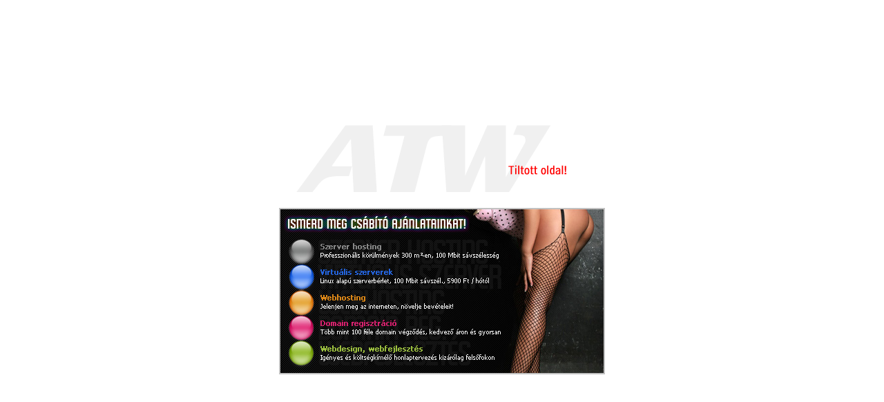

--- FILE ---
content_type: text/html
request_url: http://f.atw.hu/error/notallowed.php
body_size: 551
content:
<!DOCTYPE HTML PUBLIC "-//W3C//DTD HTML 4.01 Transitional//EN">
<html>
<head>
<meta http-equiv="Content-Type" content="text/html; charset=iso-8859-1">
</head>

<body bgcolor="FFFFFF">
<table width="100%" height="100%" border="0" cellpadding="0" cellspacing="0">
  <tr>
    <td>
	<div align="center">
	    <img src="notallowed.gif" width="433" height="105">
            <br><br>
            <a href="http://f.atw.hu/click.php?id=40"><img src="http://f.atw.hu/ads/sbig.jpg" border="0"></a>
	</div>
    </td>
  </tr>
</table>
</body>
</html>
